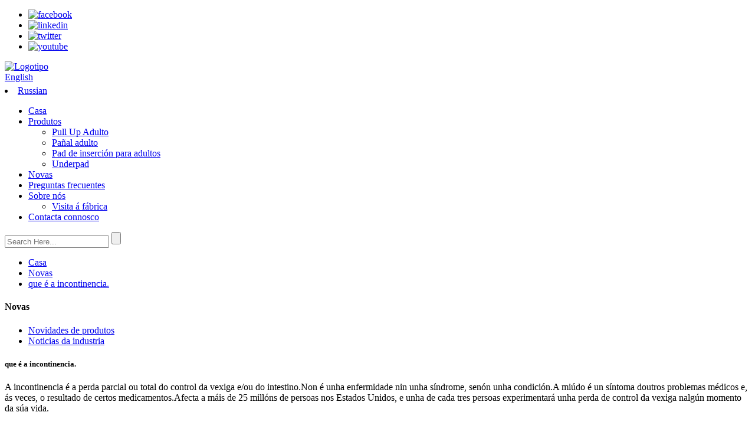

--- FILE ---
content_type: text/html
request_url: https://www.diaperyofoke.com/gl/news/what-is-incontinence/
body_size: 9649
content:
<!DOCTYPE html> <html dir="ltr" lang="gl"> <head> <!-- Global site tag (gtag.js) - Google Analytics --> <script async src="https://www.googletagmanager.com/gtag/js?id=UA-200018224-48"></script> <script>
  window.dataLayer = window.dataLayer || [];
  function gtag(){dataLayer.push(arguments);}
  gtag('js', new Date());

  gtag('config', 'UA-200018224-48');
</script>  <title>Noticias - o que é a incontinencia.</title> <meta http-equiv="Content-Type" content="text/html; charset=UTF-8" /> <meta name="viewport" content="width=device-width,initial-scale=1,minimum-scale=1,maximum-scale=1,user-scalable=no"> <link rel="apple-touch-icon-precomposed" href=""> <meta name="format-detection" content="telephone=no"> <meta name="apple-mobile-web-app-capable" content="yes"> <meta name="apple-mobile-web-app-status-bar-style" content="black"> <meta property="og:url" content="https://diaperyofoke.com:443/news/what-is-incontinence/"/> <meta property="og:title" content="what is incontinence."/> <meta property="og:description" content="Incontinence is partial or complete loss of bladder and/or bowel control. It is neither a disease nor a syndrome, but a condition. It is frequently a symptom of other medical issues, and sometimes the result of certain medications. It affects more than 25 million people in the United States, and ..."/> <meta property="og:type" content="product"/> <meta property="og:site_name" content="https://www.diaperyofoke.com/"/> <link href="//cdn.globalso.com/diaperyofoke/style/global/style.css" rel="stylesheet"> <link href="//cdn.globalso.com/diaperyofoke/style/public/public.css" rel="stylesheet">   <link rel="shortcut icon" href="//cdnus.globalso.com/diaperyofoke/5529f459.ico" /> <meta name="author" content="gd-admin"/> <meta name="description" itemprop="description" content="A incontinencia é a perda parcial ou total do control da vexiga e/ou do intestino.Non é unha enfermidade nin unha síndrome, senón unha condición.Con frecuencia é un síntoma de" />  <link rel="canonical" href="https://www.diaperyofoke.com/news/what-is-incontinence/" /> <link href="//cdn.globalso.com/hide_search.css" rel="stylesheet"/><link href="//www.diaperyofoke.com/style/gl.html.css" rel="stylesheet"/></head>  <body> <section class="container"> <header class="head-wrapper">   <section class="layout">     <nav class="gm-sep topbar">       <ul class="gm-sep head-social">                 <li><a target="_blank" href="https://c649.goodao.net/contact-us/"><img src="//cdnus.globalso.com/diaperyofoke/facebook.png" alt="facebook"></a></li>                 <li><a target="_blank" href="https://c649.goodao.net/contact-us/"><img src="//cdnus.globalso.com/diaperyofoke/linkedin.png" alt="linkedin"></a></li>                 <li><a target="_blank" href="https://c649.goodao.net/contact-us/"><img src="//cdnus.globalso.com/diaperyofoke/twitter.png" alt="twitter"></a></li>                 <li><a target="_blank" href="https://www.youtube.com/channel/UCHWZoYoSk8lzmVBRcdwHMtg"><img src="//cdnus.globalso.com/diaperyofoke/youtube.png" alt="youtube"></a></li>               </ul>       <div class="logo"><a href="/gl/">                 <img src="//cdnus.globalso.com/diaperyofoke/e7e1f7051.png" alt="Logotipo">                 </a></div>       <div class="change-language ensemble">   <div class="change-language-info">     <div class="change-language-title medium-title">        <div class="language-flag language-flag-en"><a href="https://www.diaperyofoke.com/"><b class="country-flag"></b><span>English</span> </a></div>        <b class="language-icon"></b>              </div>      	<div class="change-language-cont sub-content">         <div class="empty"></div>     </div>             </div>   <div style="display: inline-block;     margin-top: 5px;">            <li class="language-flag language-flag-ru"><a href="http://ru.diaperyofoke.com/" title="Russian" target="_blank"><b class="country-flag"></b><span>Russian</span></a></li>        </div> </div>  <!--theme110-->    </nav>   </section>   <nav class="nav-bar">     <section class="nav-wrap">       <ul class="nav">         <li><a href="/gl/">Casa</a></li> <li><a href="/gl/products/">Produtos</a> <ul class="sub-menu"> 	<li><a href="/gl/adult-pull-up/">Pull Up Adulto</a></li> 	<li><a href="/gl/adult-diaper/">Pañal adulto</a></li> 	<li><a href="/gl/adult-insert-pad/">Pad de inserción para adultos</a></li> 	<li><a href="/gl/underpad/">Underpad</a></li> </ul> </li> <li><a href="/gl/news/">Novas</a></li> <li><a href="/gl/faqs/">Preguntas frecuentes</a></li> <li><a href="/gl/about-us/">Sobre nós</a> <ul class="sub-menu"> 	<li><a href="/gl/factory-tour/">Visita á fábrica</a></li> </ul> </li> <li><a href="/gl/contact-us/">Contacta connosco</a></li>       </ul>       <section class="head-search-wrap wrap-hide">         <section class="head-search">           <form  action="https://www.diaperyofoke.com/index.php" method="get">             <input class="search-ipt" type="text" placeholder="Search Here..." name="s" id="s" />             <input type="hidden" name="cat" value="490"/>             <input class="search-btn" type="submit" id="searchsubmit" value="" />           </form>         </section>         <span class="search-title"></span> </section>     </section>   </nav> </header>     	 	   <nav class="path-bar">           <ul class="path-nav">              <li> <a itemprop="breadcrumb" href="/gl/">Casa</a></li><li> <a itemprop="breadcrumb" href="/gl/news/">Novas</a> </li><li> <a href="#">que é a incontinencia.</a></li>           </ul>        </nav> <section class="page-layout"> 	      <section class="layout">     	 <aside class="aside"> <section class="aside-wrap">           <section class="side-widget">              <div class="side-tit-bar">                 <h4 class="side-tit">Novas</h4>              </div>              <div class="side-cate side-hide">                 <ul class="side-cate-menu">                <li><a href="/gl/news_catalog/products-news/">Novidades de produtos</a></li> <li class="current-menu-parent"><a href="/gl/news_catalog/industry-news/">Noticias da industria</a></li>                 </ul>              </div>           </section> 		   </section> 	  </aside>    	 		<section class="main">       <div class="main-tit-bar">          <h1 class="title">que é a incontinencia.</h1>          <div class="clear"></div>       </div>         <article class="entry blog-article"> <p><span style="font-size: medium;">A incontinencia é a perda parcial ou total do control da vexiga e/ou do intestino.Non é unha enfermidade nin unha síndrome, senón unha condición.A miúdo é un síntoma doutros problemas médicos e, ás veces, o resultado de certos medicamentos.Afecta a máis de 25 millóns de persoas nos Estados Unidos, e unha de cada tres persoas experimentará unha perda de control da vexiga nalgún momento da súa vida.</span></p> <p><span style="font-size: large;"><strong>Estatística da saúde da vexiga</strong></span><br /> <span style="font-size: medium;">• A incontinencia urinaria afecta a 25 millóns de estadounidenses</span><br /> <span style="font-size: medium;">• Unha de cada tres persoas de entre 30 e 70 anos sufriu perda de control da vexiga.</span><br /> <span style="font-size: medium;">• Máis do 30% das mulleres maiores de 45 anos -e máis do 50% das mulleres maiores de 65 anos- teñen incontinencia urinaria de esforzo</span><br /> <span style="font-size: medium;">• O 50% dos homes informa de fugas por incontinencia urinaria de esforzo despois da cirurxía de próstata</span><br /> <span style="font-size: medium;">• 33 millóns de persoas sofren de vexiga hiperactiva</span><br /> <span style="font-size: medium;">• Hai máis de 4 millóns de visitas ao consultorio médico cada ano por infeccións do tracto urinario (ITU)</span><br /> <span style="font-size: medium;">• O prolapso de órganos pélvicos afecta a 3,3 millóns de mulleres nos Estados Unidos</span><br /> <span style="font-size: medium;">• 19 millóns de homes teñen hiperplasia prostática benigna sintomática</span><br /> <span style="font-size: medium;">A incontinencia afecta a homes e mulleres de todo o mundo, de todas as idades e de todas as orixes.Pode ser angustiante e vergonzoso tratar, causando aos individuos e aos seus seres queridos moita ansiedade.Algúns tipos de incontinencia son permanentes, mentres que outros só poden ser temporais.Xestionar a incontinencia e controlar a mesma comeza por comprender por que ocorre.</span><br /> <span style="font-size: medium;">Tipos de incontinencia</span></p> <p><span style="font-size: large;"><strong>Hai cinco tipos</strong></span><br /> <span style="font-size: medium;">1.Incontinencia urxente.As persoas con incontinencia de urxencia senten un impulso súbito e intenso de ouriñar, seguido rapidamente dunha perda incontrolable de ouriños.O músculo da vexiga contráese de súpeto, dándolle un aviso ás veces de só uns segundos.Isto pode ser causado por unha serie de condicións diferentes, incluíndo accidentes cerebrovasculares, enfermidades vasculares cerebrais, lesións cerebrais, esclerose múltiple, enfermidade de Parkinson, enfermidade de Alzheimer ou demencia, entre outras.As infeccións ou inflamacións causadas por infeccións do tracto urinario, problemas de vexiga ou intestino ou un útero prolapso tamén poden causar incontinencia urxente.</span></p> <p><span style="font-size: medium;">2.Incontinencia de estrés.As persoas con incontinencia de esforzo perden ouriños cando a vexiga está presionada -ou "estresada"- pola presión abdominal interna, como tose, rir, estornudar, facer exercicio ou levantar algo pesado.Isto adoita ocorrer cando o músculo esfínter da vexiga está debilitado por cambios anatómicos, como o parto, o envellecemento, a menopausa, as infecciones urinarias, o dano por radiación, a cirurxía urolóxica ou a próstata.Para as persoas con incontinencia de esforzo, a presión na vexiga é temporalmente maior que a presión uretral, causando perda involuntaria de orina.</span></p> <p><span style="font-size: medium;">3.Incontinencia por desbordamento.As persoas con incontinencia por desbordamento non poden baleirar completamente a vexiga.Isto leva a unha vexiga que se enche tanto que os músculos da vexiga xa non poden contraerse de forma normal e a orina adoita desbordarse.As causas da incontinencia por desbordamento inclúen unha obstrución na vexiga ou a uretra, unha vexiga danada, problemas na glándula prostática ou alteración da entrada sensorial da vexiga, como o dano nervioso pola diabetes, a esclerose múltiple ou a lesión da medula espiñal.</span></p> <p><span style="font-size: medium;">4.Incontinencia funcional.As persoas con incontinencia funcional teñen un sistema urinario que funciona normalmente a maior parte do tempo; simplemente non chegan ao baño a tempo.A incontinencia funcional adoita ser o resultado dun deterioro físico ou mental.As limitacións físicas e mentais que causan incontinencia funcional poden incluír artrite grave, lesións, debilidade muscular, Alzheimer e depresión, entre outras.</span></p> <p><span style="font-size: medium;">5.Incontinencia iatroxénica.A incontinencia iatroxénica é a incontinencia inducida por fármacos.Algunhas drogas, como relaxantes musculares e bloqueadores do sistema nervioso, poden provocar o debilitamento do músculo esfínter.Outros fármacos, como os antihistamínicos, poden bloquear a transmisión normal dos impulsos nerviosos desde e cara á vexiga.</span><br /> <span style="font-size: medium;">Ao falar da incontinencia, tamén pode escoitar os termos incontinencia "mixta" ou "total".O termo "mixto" úsase con frecuencia cando un individuo experimenta síntomas de máis dun tipo de incontinencia.A "incontinencia total" é un termo que ás veces se usa para describir unha perda total de control urinario, que provoca a fuga continua de orina durante o día e a noite.</span></p> <p><span style="font-size: large;"><strong>Opcións de tratamento</strong></span><br /> <span style="font-size: medium;">As opcións de tratamento para a incontinencia urinaria dependen do seu tipo e gravidade, así como da súa causa subxacente.O seu médico pode recomendar adestramento da vexiga, xestión da dieta, fisioterapia ou medicamentos.Nalgúns casos, o seu médico pode suxerir cirurxía, inxeccións ou dispositivos médicos como parte do tratamento.</span><br /> <span style="font-size: medium;">Se a túa incontinencia é permanente, tratable ou curable, hai moitos produtos dispoñibles para axudar ás persoas a xestionar os seus síntomas e controlar as súas vidas.Os produtos que axudan a conter a ouriña, protexen a pel, favorecen o autocoidado e permiten as actividades normais do día a día son unha parte importante do tratamento.</span></p> <p><span style="font-size: large;"><strong>Produtos para a incontinencia</strong></span><br /> <span style="font-size: medium;">O seu médico pode suxerir calquera dos seguintes produtos para a incontinencia para axudar a controlar os síntomas:</span></p> <p><span style="font-size: medium;"><strong>Forros ou almofadas:</strong>Recoméndase para unha perda leve a moderada do control da vexiga e úsase dentro da súa propia roupa interior.Presentan formas discretas e axustadas que se adaptan ao corpo e as tiras adhesivas mantéñenas no seu lugar dentro da túa roupa interior preferida.</span></p> <p><span style="font-size: medium;"><strong>Roupa interior:</strong>Describindo produtos como pull-ups para adultos e escudos con cinto, recoméndanse para unha perda moderada a forte do control da vexiga.Ofrecen protección contra fugas de gran volume mentres son practicamente indetectables baixo a roupa.</span></p> <p><span style="font-size: medium;"><strong>Cueiros ou calzóns:</strong>Recoméndase usar cueiros/calzoncillos para unha perda pesada ou completa do control da vexiga ou do intestino.Están asegurados por pestanas laterais e normalmente están feitos de materiais moi absorbentes e lixeiros.</span></p> <p><span style="font-size: medium;"><strong>Colectores/protectores de goteo (masculino):</strong>Estes deslízanse sobre e arredor do pene para absorber pequenas cantidades de orina.Están deseñados para ser usados ​​en roupa interior pechada.</span></p> <p><span style="font-size: medium;"><strong>Almofadas inferiores:</strong>Recoméndase almofadas absorbentes grandes ou "chux" para a protección da superficie.De forma plana e rectangular, proporcionan protección adicional contra a humidade na roupa de cama, sofás, cadeiras e outras superficies.</span></p> <p><span style="font-size: medium;"><strong>Folla impermeable acolchada:</strong>Estas sabas acolchadas planas e impermeables protexen os colchóns evitando o paso de fluídos.</span></p> <p><span style="font-size: medium;"><strong>Crema hidratante:</strong>Unha crema hidratante protectora que está deseñado para protexer a pel dos danos causados ​​pola orina ou as feces.Esta crema lubrica e suaviza a pel seca ao tempo que protexe e promove a cicatrización.</span></p> <p><span style="font-size: medium;"><strong>Spray de barreira:</strong>O spray de barreira forma unha fina película que protexe a pel da irritación causada pola exposición á urina ou ás feces.Cando se usa regularmente o spray de barreira reduce o risco de rotura da pel.</span></p> <p><span style="font-size: medium;"><strong>Limpadores da pel:</strong>Os produtos de limpeza da pel neutralizan e desodorizan a pel dos cheiros de ouriños e feces.Os produtos de limpeza da pel están deseñados para ser suaves e non irritantes e non interfiren co pH normal da pel.</span></p> <p><span style="font-size: medium;"><strong>Eliminadores de adhesivos:</strong>Os removedores de adhesivos disolven suavemente a película de barreira na pel.</span><br /> <span style="font-size: medium;">Para obter máis información, consulte os artigos relacionados e os recursos sobre a incontinencia aquí:</span></p>   <div class="clear"></div>   		 <hr>Hora de publicación: 21-Xun-2021</article>     </section>   </section> </section> <footer class="foot-wrapper">     <section class="foot-items">       <section class="gm-sep  layout">         <section class="foot-item foot-item-hide foot-item-contact">           <div class="foot-img"><a href="/gl/"><img src="//cdnus.globalso.com/diaperyofoke/e7e1f7051.png" alt="Logotipo"></a></div>           <div class="foot-cont">             <ul class="gm-sep">              <li class="foot-company">NO.2,QUJIANG ROAD,ZHANGJIAGANG SUYU INDUSTRY PARK,SUQIAN CITY,JIANGSU,CHINA</li>              <li class="foot-phone">Teléfono: 0086-13752653024</li>             <li class="foot-email">Correo electrónico:<a href="mailto:sxdiapers@163.com" class="add_email12">sxdiapers@163.com</a></li>              <li class="foot-email">Correo electrónico:<a href="mailto:info@yofokediaper.com" class="add_email12">info@yofokediaper.com</a></li>                          <li class="foot-skype">Whatsapp: 8613752653024</li>            </ul>           </div>         </section>         <section class="foot-item foot-item-hide foot-item-news">           <h2 class="foot-tit">últimas novas</h2>           <div class="foot-cont">             <ul class="news-items">                           <li class="news-item">                               <div class="new-text">                   <div class="item-time">07/06/22</div>                   <div class="item-detail">Almohadillas para incontinencia YOFOKE, dándolle á xente...</div>                   <a href="/gl/news/yofoke-incontinence-underpads-giving-people-with-incontinence-a-free-travel-experience/" class="item-more"></a>                 </div>               </li>                              <li class="news-item">                               <div class="new-img"><a href="/gl/news/how-to-choose-diapers-adult%ef%bc%9f"><img src="//cdnus.globalso.com/diaperyofoke/Premium-adult-pull-up-pantsOEMPrivate-Label1-300x300.jpg" alt="Como elixir cueiros para adultos?"></a></div>                                  <div class="new-text">                   <div class="item-time">15/04/22</div>                   <div class="item-detail">Como elixir cueiros para adultos?</div>                   <a href="/gl/news/how-to-choose-diapers-adult%ef%bc%9f/" class="item-more"></a>                 </div>               </li>                              <li class="news-item">                               <div class="new-text">                   <div class="item-time">20/10/21</div>                   <div class="item-detail">AS CADEAS DE SUMINISTRO DE CRISE ENERXÉTICA DE CHINA SON...</div>                   <a href="/gl/news/chinas-energy-crisis-supply-chains-are-fraying/" class="item-more"></a>                 </div>               </li>                              <li class="news-item">                               <div class="new-text">                   <div class="item-time">20/10/21</div>                   <div class="item-detail">Informe global do mercado de cueiros para adultos 2021</div>                   <a href="/gl/news/global-adult-diaper-market-report-2021/" class="item-more"></a>                 </div>               </li>                              <li class="news-item">                               <div class="new-img"><a href="/gl/news/what-is-incontinence"><img src="//cdnus.globalso.com/diaperyofoke/1ac9d2862-300x300.jpg" alt="que é a incontinencia."></a></div>                                  <div class="new-text">                   <div class="item-time">21/06/21</div>                   <div class="item-detail">que é a incontinencia.</div>                   <a href="/gl/news/what-is-incontinence/" class="item-more"></a>                 </div>               </li>                            </ul>           </div>         </section>         <section class="foot-item foot-item-hide  foot-item-inquiry">           <h2 class="foot-tit">boletín informativo</h2>           <div class="foot-cont">             <div class="subscribe">               <p>Para consultas sobre os nosos produtos ou lista de prezos, déixanos o teu correo electrónico e poñerémonos en contacto nun prazo de 24 horas.</p>               <div class="subscribe">                 <div class="subscribe-form">                   <a class="email inquiryfoot" href="javascript:" onclick="showMsgPop();">Consulta para a lista de prezos</a>                 </div>               </div>             </div>           </div>         </section>         <div class="copyright">© Copyright - 2010-2021 : Todos os dereitos reservados.<script type="text/javascript" src="//www.globalso.site/livechat.js"></script>				 , ,  				 ,  ,  ,  ,  ,  , 				  			 				  				</div>       </section>     </section>   </footer>                                              <aside class="scrollsidebar" id="scrollsidebar">    <section class="side_content">     <div class="side_list">     	<header class="hd"><img src="//cdn.goodao.net/title_pic.png" alt="Inuiry en liña"/></header>         <div class="cont"> 		<li><a class="email" href="javascript:" onclick="showMsgPop();">Enviar correo electrónico</a></li> 		<li><a class="whatsapp" href="https://api.whatsapp.com/send?phone=8613752653024">8613752653024</a></li> 	     </div> 		                       <div class="side_title"><a  class="close_btn"><span>x</span></a></div>     </div>   </section>   <div class="show_btn"></div> </aside>             <section class="inquiry-pop-bd">            <section class="inquiry-pop">                 <i class="ico-close-pop" onclick="hideMsgPop();"></i>  <script type="text/javascript" src="//www.globalso.site/form.js"></script>            </section> </section> <script type="text/javascript" src="//cdn.globalso.com/diaperyofoke/style/global/js/jquery.min.js"></script> <script type="text/javascript" src="//cdn.globalso.com/diaperyofoke/style/global/js/common.js"></script> <script type="text/javascript" src="//cdn.globalso.com/diaperyofoke/style/public/public.js"></script> <script src="https://cdnus.globalso.com/style/js/stats_init.js"></script> <!--[if lt IE 9]> <script src="//cdn.globalso.com/diaperyofoke/style/global/js/html5.js"></script> <![endif]-->  </section>  <ul class="prisna-wp-translate-seo" id="prisna-translator-seo"><li class="language-flag language-flag-en"><a href="https://www.diaperyofoke.com/news/what-is-incontinence/" title="English"><b class="country-flag"></b><span>English</span></a></li><li class="language-flag language-flag-fr"><a href="https://www.diaperyofoke.com/fr/news/what-is-incontinence/" title="French"><b class="country-flag"></b><span>French</span></a></li><li class="language-flag language-flag-de"><a href="https://www.diaperyofoke.com/de/news/what-is-incontinence/" title="German"><b class="country-flag"></b><span>German</span></a></li><li class="language-flag language-flag-pt"><a href="https://www.diaperyofoke.com/pt/news/what-is-incontinence/" title="Portuguese"><b class="country-flag"></b><span>Portuguese</span></a></li><li class="language-flag language-flag-es"><a href="https://www.diaperyofoke.com/es/news/what-is-incontinence/" title="Spanish"><b class="country-flag"></b><span>Spanish</span></a></li><li class="language-flag language-flag-ru"><a href="https://www.diaperyofoke.com/ru/news/what-is-incontinence/" title="Russian"><b class="country-flag"></b><span>Russian</span></a></li><li class="language-flag language-flag-ja"><a href="https://www.diaperyofoke.com/ja/news/what-is-incontinence/" title="Japanese"><b class="country-flag"></b><span>Japanese</span></a></li><li class="language-flag language-flag-ko"><a href="https://www.diaperyofoke.com/ko/news/what-is-incontinence/" title="Korean"><b class="country-flag"></b><span>Korean</span></a></li><li class="language-flag language-flag-ar"><a href="https://www.diaperyofoke.com/ar/news/what-is-incontinence/" title="Arabic"><b class="country-flag"></b><span>Arabic</span></a></li><li class="language-flag language-flag-ga"><a href="https://www.diaperyofoke.com/ga/news/what-is-incontinence/" title="Irish"><b class="country-flag"></b><span>Irish</span></a></li><li class="language-flag language-flag-el"><a href="https://www.diaperyofoke.com/el/news/what-is-incontinence/" title="Greek"><b class="country-flag"></b><span>Greek</span></a></li><li class="language-flag language-flag-tr"><a href="https://www.diaperyofoke.com/tr/news/what-is-incontinence/" title="Turkish"><b class="country-flag"></b><span>Turkish</span></a></li><li class="language-flag language-flag-it"><a href="https://www.diaperyofoke.com/it/news/what-is-incontinence/" title="Italian"><b class="country-flag"></b><span>Italian</span></a></li><li class="language-flag language-flag-da"><a href="https://www.diaperyofoke.com/da/news/what-is-incontinence/" title="Danish"><b class="country-flag"></b><span>Danish</span></a></li><li class="language-flag language-flag-ro"><a href="https://www.diaperyofoke.com/ro/news/what-is-incontinence/" title="Romanian"><b class="country-flag"></b><span>Romanian</span></a></li><li class="language-flag language-flag-id"><a href="https://www.diaperyofoke.com/id/news/what-is-incontinence/" title="Indonesian"><b class="country-flag"></b><span>Indonesian</span></a></li><li class="language-flag language-flag-cs"><a href="https://www.diaperyofoke.com/cs/news/what-is-incontinence/" title="Czech"><b class="country-flag"></b><span>Czech</span></a></li><li class="language-flag language-flag-af"><a href="https://www.diaperyofoke.com/af/news/what-is-incontinence/" title="Afrikaans"><b class="country-flag"></b><span>Afrikaans</span></a></li><li class="language-flag language-flag-sv"><a href="https://www.diaperyofoke.com/sv/news/what-is-incontinence/" title="Swedish"><b class="country-flag"></b><span>Swedish</span></a></li><li class="language-flag language-flag-pl"><a href="https://www.diaperyofoke.com/pl/news/what-is-incontinence/" title="Polish"><b class="country-flag"></b><span>Polish</span></a></li><li class="language-flag language-flag-eu"><a href="https://www.diaperyofoke.com/eu/news/what-is-incontinence/" title="Basque"><b class="country-flag"></b><span>Basque</span></a></li><li class="language-flag language-flag-ca"><a href="https://www.diaperyofoke.com/ca/news/what-is-incontinence/" title="Catalan"><b class="country-flag"></b><span>Catalan</span></a></li><li class="language-flag language-flag-eo"><a href="https://www.diaperyofoke.com/eo/news/what-is-incontinence/" title="Esperanto"><b class="country-flag"></b><span>Esperanto</span></a></li><li class="language-flag language-flag-hi"><a href="https://www.diaperyofoke.com/hi/news/what-is-incontinence/" title="Hindi"><b class="country-flag"></b><span>Hindi</span></a></li><li class="language-flag language-flag-lo"><a href="https://www.diaperyofoke.com/lo/news/what-is-incontinence/" title="Lao"><b class="country-flag"></b><span>Lao</span></a></li><li class="language-flag language-flag-sq"><a href="https://www.diaperyofoke.com/sq/news/what-is-incontinence/" title="Albanian"><b class="country-flag"></b><span>Albanian</span></a></li><li class="language-flag language-flag-am"><a href="https://www.diaperyofoke.com/am/news/what-is-incontinence/" title="Amharic"><b class="country-flag"></b><span>Amharic</span></a></li><li class="language-flag language-flag-hy"><a href="https://www.diaperyofoke.com/hy/news/what-is-incontinence/" title="Armenian"><b class="country-flag"></b><span>Armenian</span></a></li><li class="language-flag language-flag-az"><a href="https://www.diaperyofoke.com/az/news/what-is-incontinence/" title="Azerbaijani"><b class="country-flag"></b><span>Azerbaijani</span></a></li><li class="language-flag language-flag-be"><a href="https://www.diaperyofoke.com/be/news/what-is-incontinence/" title="Belarusian"><b class="country-flag"></b><span>Belarusian</span></a></li><li class="language-flag language-flag-bn"><a href="https://www.diaperyofoke.com/bn/news/what-is-incontinence/" title="Bengali"><b class="country-flag"></b><span>Bengali</span></a></li><li class="language-flag language-flag-bs"><a href="https://www.diaperyofoke.com/bs/news/what-is-incontinence/" title="Bosnian"><b class="country-flag"></b><span>Bosnian</span></a></li><li class="language-flag language-flag-bg"><a href="https://www.diaperyofoke.com/bg/news/what-is-incontinence/" title="Bulgarian"><b class="country-flag"></b><span>Bulgarian</span></a></li><li class="language-flag language-flag-ceb"><a href="https://www.diaperyofoke.com/ceb/news/what-is-incontinence/" title="Cebuano"><b class="country-flag"></b><span>Cebuano</span></a></li><li class="language-flag language-flag-ny"><a href="https://www.diaperyofoke.com/ny/news/what-is-incontinence/" title="Chichewa"><b class="country-flag"></b><span>Chichewa</span></a></li><li class="language-flag language-flag-co"><a href="https://www.diaperyofoke.com/co/news/what-is-incontinence/" title="Corsican"><b class="country-flag"></b><span>Corsican</span></a></li><li class="language-flag language-flag-hr"><a href="https://www.diaperyofoke.com/hr/news/what-is-incontinence/" title="Croatian"><b class="country-flag"></b><span>Croatian</span></a></li><li class="language-flag language-flag-nl"><a href="https://www.diaperyofoke.com/nl/news/what-is-incontinence/" title="Dutch"><b class="country-flag"></b><span>Dutch</span></a></li><li class="language-flag language-flag-et"><a href="https://www.diaperyofoke.com/et/news/what-is-incontinence/" title="Estonian"><b class="country-flag"></b><span>Estonian</span></a></li><li class="language-flag language-flag-tl"><a href="https://www.diaperyofoke.com/tl/news/what-is-incontinence/" title="Filipino"><b class="country-flag"></b><span>Filipino</span></a></li><li class="language-flag language-flag-fi"><a href="https://www.diaperyofoke.com/fi/news/what-is-incontinence/" title="Finnish"><b class="country-flag"></b><span>Finnish</span></a></li><li class="language-flag language-flag-fy"><a href="https://www.diaperyofoke.com/fy/news/what-is-incontinence/" title="Frisian"><b class="country-flag"></b><span>Frisian</span></a></li><li class="language-flag language-flag-gl"><a href="https://www.diaperyofoke.com/gl/news/what-is-incontinence/" title="Galician"><b class="country-flag"></b><span>Galician</span></a></li><li class="language-flag language-flag-ka"><a href="https://www.diaperyofoke.com/ka/news/what-is-incontinence/" title="Georgian"><b class="country-flag"></b><span>Georgian</span></a></li><li class="language-flag language-flag-gu"><a href="https://www.diaperyofoke.com/gu/news/what-is-incontinence/" title="Gujarati"><b class="country-flag"></b><span>Gujarati</span></a></li><li class="language-flag language-flag-ht"><a href="https://www.diaperyofoke.com/ht/news/what-is-incontinence/" title="Haitian"><b class="country-flag"></b><span>Haitian</span></a></li><li class="language-flag language-flag-ha"><a href="https://www.diaperyofoke.com/ha/news/what-is-incontinence/" title="Hausa"><b class="country-flag"></b><span>Hausa</span></a></li><li class="language-flag language-flag-haw"><a href="https://www.diaperyofoke.com/haw/news/what-is-incontinence/" title="Hawaiian"><b class="country-flag"></b><span>Hawaiian</span></a></li><li class="language-flag language-flag-iw"><a href="https://www.diaperyofoke.com/iw/news/what-is-incontinence/" title="Hebrew"><b class="country-flag"></b><span>Hebrew</span></a></li><li class="language-flag language-flag-hmn"><a href="https://www.diaperyofoke.com/hmn/news/what-is-incontinence/" title="Hmong"><b class="country-flag"></b><span>Hmong</span></a></li><li class="language-flag language-flag-hu"><a href="https://www.diaperyofoke.com/hu/news/what-is-incontinence/" title="Hungarian"><b class="country-flag"></b><span>Hungarian</span></a></li><li class="language-flag language-flag-is"><a href="https://www.diaperyofoke.com/is/news/what-is-incontinence/" title="Icelandic"><b class="country-flag"></b><span>Icelandic</span></a></li><li class="language-flag language-flag-ig"><a href="https://www.diaperyofoke.com/ig/news/what-is-incontinence/" title="Igbo"><b class="country-flag"></b><span>Igbo</span></a></li><li class="language-flag language-flag-jw"><a href="https://www.diaperyofoke.com/jw/news/what-is-incontinence/" title="Javanese"><b class="country-flag"></b><span>Javanese</span></a></li><li class="language-flag language-flag-kn"><a href="https://www.diaperyofoke.com/kn/news/what-is-incontinence/" title="Kannada"><b class="country-flag"></b><span>Kannada</span></a></li><li class="language-flag language-flag-kk"><a href="https://www.diaperyofoke.com/kk/news/what-is-incontinence/" title="Kazakh"><b class="country-flag"></b><span>Kazakh</span></a></li><li class="language-flag language-flag-km"><a href="https://www.diaperyofoke.com/km/news/what-is-incontinence/" title="Khmer"><b class="country-flag"></b><span>Khmer</span></a></li><li class="language-flag language-flag-ku"><a href="https://www.diaperyofoke.com/ku/news/what-is-incontinence/" title="Kurdish"><b class="country-flag"></b><span>Kurdish</span></a></li><li class="language-flag language-flag-ky"><a href="https://www.diaperyofoke.com/ky/news/what-is-incontinence/" title="Kyrgyz"><b class="country-flag"></b><span>Kyrgyz</span></a></li><li class="language-flag language-flag-la"><a href="https://www.diaperyofoke.com/la/news/what-is-incontinence/" title="Latin"><b class="country-flag"></b><span>Latin</span></a></li><li class="language-flag language-flag-lv"><a href="https://www.diaperyofoke.com/lv/news/what-is-incontinence/" title="Latvian"><b class="country-flag"></b><span>Latvian</span></a></li><li class="language-flag language-flag-lt"><a href="https://www.diaperyofoke.com/lt/news/what-is-incontinence/" title="Lithuanian"><b class="country-flag"></b><span>Lithuanian</span></a></li><li class="language-flag language-flag-lb"><a href="https://www.diaperyofoke.com/lb/news/what-is-incontinence/" title="Luxembou.."><b class="country-flag"></b><span>Luxembou..</span></a></li><li class="language-flag language-flag-mk"><a href="https://www.diaperyofoke.com/mk/news/what-is-incontinence/" title="Macedonian"><b class="country-flag"></b><span>Macedonian</span></a></li><li class="language-flag language-flag-mg"><a href="https://www.diaperyofoke.com/mg/news/what-is-incontinence/" title="Malagasy"><b class="country-flag"></b><span>Malagasy</span></a></li><li class="language-flag language-flag-ms"><a href="https://www.diaperyofoke.com/ms/news/what-is-incontinence/" title="Malay"><b class="country-flag"></b><span>Malay</span></a></li><li class="language-flag language-flag-ml"><a href="https://www.diaperyofoke.com/ml/news/what-is-incontinence/" title="Malayalam"><b class="country-flag"></b><span>Malayalam</span></a></li><li class="language-flag language-flag-mt"><a href="https://www.diaperyofoke.com/mt/news/what-is-incontinence/" title="Maltese"><b class="country-flag"></b><span>Maltese</span></a></li><li class="language-flag language-flag-mi"><a href="https://www.diaperyofoke.com/mi/news/what-is-incontinence/" title="Maori"><b class="country-flag"></b><span>Maori</span></a></li><li class="language-flag language-flag-mr"><a href="https://www.diaperyofoke.com/mr/news/what-is-incontinence/" title="Marathi"><b class="country-flag"></b><span>Marathi</span></a></li><li class="language-flag language-flag-mn"><a href="https://www.diaperyofoke.com/mn/news/what-is-incontinence/" title="Mongolian"><b class="country-flag"></b><span>Mongolian</span></a></li><li class="language-flag language-flag-my"><a href="https://www.diaperyofoke.com/my/news/what-is-incontinence/" title="Burmese"><b class="country-flag"></b><span>Burmese</span></a></li><li class="language-flag language-flag-ne"><a href="https://www.diaperyofoke.com/ne/news/what-is-incontinence/" title="Nepali"><b class="country-flag"></b><span>Nepali</span></a></li><li class="language-flag language-flag-no"><a href="https://www.diaperyofoke.com/no/news/what-is-incontinence/" title="Norwegian"><b class="country-flag"></b><span>Norwegian</span></a></li><li class="language-flag language-flag-ps"><a href="https://www.diaperyofoke.com/ps/news/what-is-incontinence/" title="Pashto"><b class="country-flag"></b><span>Pashto</span></a></li><li class="language-flag language-flag-fa"><a href="https://www.diaperyofoke.com/fa/news/what-is-incontinence/" title="Persian"><b class="country-flag"></b><span>Persian</span></a></li><li class="language-flag language-flag-pa"><a href="https://www.diaperyofoke.com/pa/news/what-is-incontinence/" title="Punjabi"><b class="country-flag"></b><span>Punjabi</span></a></li><li class="language-flag language-flag-sr"><a href="https://www.diaperyofoke.com/sr/news/what-is-incontinence/" title="Serbian"><b class="country-flag"></b><span>Serbian</span></a></li><li class="language-flag language-flag-st"><a href="https://www.diaperyofoke.com/st/news/what-is-incontinence/" title="Sesotho"><b class="country-flag"></b><span>Sesotho</span></a></li><li class="language-flag language-flag-si"><a href="https://www.diaperyofoke.com/si/news/what-is-incontinence/" title="Sinhala"><b class="country-flag"></b><span>Sinhala</span></a></li><li class="language-flag language-flag-sk"><a href="https://www.diaperyofoke.com/sk/news/what-is-incontinence/" title="Slovak"><b class="country-flag"></b><span>Slovak</span></a></li><li class="language-flag language-flag-sl"><a href="https://www.diaperyofoke.com/sl/news/what-is-incontinence/" title="Slovenian"><b class="country-flag"></b><span>Slovenian</span></a></li><li class="language-flag language-flag-so"><a href="https://www.diaperyofoke.com/so/news/what-is-incontinence/" title="Somali"><b class="country-flag"></b><span>Somali</span></a></li><li class="language-flag language-flag-sm"><a href="https://www.diaperyofoke.com/sm/news/what-is-incontinence/" title="Samoan"><b class="country-flag"></b><span>Samoan</span></a></li><li class="language-flag language-flag-gd"><a href="https://www.diaperyofoke.com/gd/news/what-is-incontinence/" title="Scots Gaelic"><b class="country-flag"></b><span>Scots Gaelic</span></a></li><li class="language-flag language-flag-sn"><a href="https://www.diaperyofoke.com/sn/news/what-is-incontinence/" title="Shona"><b class="country-flag"></b><span>Shona</span></a></li><li class="language-flag language-flag-sd"><a href="https://www.diaperyofoke.com/sd/news/what-is-incontinence/" title="Sindhi"><b class="country-flag"></b><span>Sindhi</span></a></li><li class="language-flag language-flag-su"><a href="https://www.diaperyofoke.com/su/news/what-is-incontinence/" title="Sundanese"><b class="country-flag"></b><span>Sundanese</span></a></li><li class="language-flag language-flag-sw"><a href="https://www.diaperyofoke.com/sw/news/what-is-incontinence/" title="Swahili"><b class="country-flag"></b><span>Swahili</span></a></li><li class="language-flag language-flag-tg"><a href="https://www.diaperyofoke.com/tg/news/what-is-incontinence/" title="Tajik"><b class="country-flag"></b><span>Tajik</span></a></li><li class="language-flag language-flag-ta"><a href="https://www.diaperyofoke.com/ta/news/what-is-incontinence/" title="Tamil"><b class="country-flag"></b><span>Tamil</span></a></li><li class="language-flag language-flag-te"><a href="https://www.diaperyofoke.com/te/news/what-is-incontinence/" title="Telugu"><b class="country-flag"></b><span>Telugu</span></a></li><li class="language-flag language-flag-th"><a href="https://www.diaperyofoke.com/th/news/what-is-incontinence/" title="Thai"><b class="country-flag"></b><span>Thai</span></a></li><li class="language-flag language-flag-uk"><a href="https://www.diaperyofoke.com/uk/news/what-is-incontinence/" title="Ukrainian"><b class="country-flag"></b><span>Ukrainian</span></a></li><li class="language-flag language-flag-ur"><a href="https://www.diaperyofoke.com/ur/news/what-is-incontinence/" title="Urdu"><b class="country-flag"></b><span>Urdu</span></a></li><li class="language-flag language-flag-uz"><a href="https://www.diaperyofoke.com/uz/news/what-is-incontinence/" title="Uzbek"><b class="country-flag"></b><span>Uzbek</span></a></li><li class="language-flag language-flag-vi"><a href="https://www.diaperyofoke.com/vi/news/what-is-incontinence/" title="Vietnamese"><b class="country-flag"></b><span>Vietnamese</span></a></li><li class="language-flag language-flag-cy"><a href="https://www.diaperyofoke.com/cy/news/what-is-incontinence/" title="Welsh"><b class="country-flag"></b><span>Welsh</span></a></li><li class="language-flag language-flag-xh"><a href="https://www.diaperyofoke.com/xh/news/what-is-incontinence/" title="Xhosa"><b class="country-flag"></b><span>Xhosa</span></a></li><li class="language-flag language-flag-yi"><a href="https://www.diaperyofoke.com/yi/news/what-is-incontinence/" title="Yiddish"><b class="country-flag"></b><span>Yiddish</span></a></li><li class="language-flag language-flag-yo"><a href="https://www.diaperyofoke.com/yo/news/what-is-incontinence/" title="Yoruba"><b class="country-flag"></b><span>Yoruba</span></a></li><li class="language-flag language-flag-zu"><a href="https://www.diaperyofoke.com/zu/news/what-is-incontinence/" title="Zulu"><b class="country-flag"></b><span>Zulu</span></a></li><li class="language-flag language-flag-rw"><a href="https://www.diaperyofoke.com/rw/news/what-is-incontinence/" title="Kinyarwanda"><b class="country-flag"></b><span>Kinyarwanda</span></a></li><li class="language-flag language-flag-tt"><a href="https://www.diaperyofoke.com/tt/news/what-is-incontinence/" title="Tatar"><b class="country-flag"></b><span>Tatar</span></a></li><li class="language-flag language-flag-or"><a href="https://www.diaperyofoke.com/or/news/what-is-incontinence/" title="Oriya"><b class="country-flag"></b><span>Oriya</span></a></li><li class="language-flag language-flag-tk"><a href="https://www.diaperyofoke.com/tk/news/what-is-incontinence/" title="Turkmen"><b class="country-flag"></b><span>Turkmen</span></a></li><li class="language-flag language-flag-ug"><a href="https://www.diaperyofoke.com/ug/news/what-is-incontinence/" title="Uyghur"><b class="country-flag"></b><span>Uyghur</span></a></li></ul>   </body>  </html><!-- Globalso Cache file was created in 0.12594413757324 seconds, on 18-01-23 15:24:27 --><!-- need to refresh to see cached version -->